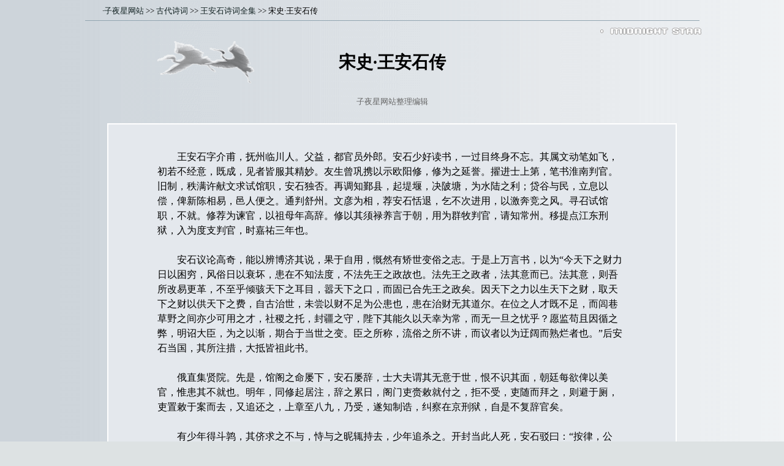

--- FILE ---
content_type: text/html
request_url: http://www.ziyexing.cn/shici/wanganshi/wanganshi_about.htm
body_size: 21586
content:
<html>

<head>
<meta http-equiv="Content-Language" content="en-us">
<meta name="GENERATOR" content="Microsoft FrontPage 6.0">
<meta name="ProgId" content="FrontPage.Editor.Document">
<meta http-equiv="Content-Type" content="text/html; charset=gb2312">
<title>〔宋史〕王安石传　-- 古代诗词荟萃（子夜星分站）</title>
<link href="../../css/shici.css" rel="stylesheet" type="text/css">
</head>
<body>

<div align="center">
			<center>
			<table border="0" cellpadding="0" style="border-collapse: collapse" width="80%">
				<tr>
			<td>
			　　<span style="font-size: 10pt">·<a target="_blank" href="http://www.ziyexing.com/">子夜星网站</a> 
		&gt;&gt; <a target="_blank" href="http://www.ziyexing.cn/">古代诗词</a> &gt;&gt; 
		<a target="_blank" href="wanganshi_index.htm">王安石诗词全集</a> 
		&gt;&gt; 宋史·王安石传</span></td>
				</tr>
				<tr>
			<td  height="18"><hr></td>
				</tr>
				<tr>
			<td>
			<p align="right">
			<img border="0" src="../../images/font_midnight.gif" width="166" height="12"></td>
				</tr>
				<tr>
			<td width="100%" height="126">
			<div align="center">
			<table border="0" cellpadding="0" cellspacing="0" width="86%">
				<tr>
			<td width="30%">
			<p align="center">
			<img border="0" src="../../material/he_b.gif" width="158" height="69"><br>
			&nbsp;<br>
			　&nbsp;</td>
			<td width="40%" nowrap>
			<p align="center">
			<span style="font-weight: 700">&nbsp;<br>
			</span>
			<span style="font-size: 21pt; font-weight: 700">宋史·王安石传</span><br>
			<br>
			<br>
			<font color="#666666">
			<span style="font-size: 10pt">
			子夜星网站整理编辑</span></font></td>
			<td width="30%"><font color="#002F5E">
			<span style="font-size: 10pt">&nbsp;<br>
			</span><br>
			<br>
　</font></td>
				</tr>
			</table>
				</div>
			</td>
				</tr>
				<tr>
			<td width="100%" height="7">
			<p align="center">　&nbsp;</td>
				</tr>
				<tr>
			<td width="100%">
			<div align="center">
			<center>
			<table id="table1">
				<tr>
			<td width="100%">
			<div align="center">
			<center>
			<table border="0" cellpadding="0" style="border-collapse: collapse" width="83%" height="1">
				<tr>
			<td width="100%" height="16">
			</td>
				</tr>
				<tr>
			<td width="100%" height="16">
			<p style="line-height: 150%">&nbsp;<br>
			　　王安石字介甫，抚州临川人。父益，都官员外郎。安石少好读书，一过目终身不忘。其属文动笔如飞，初若不经意，既成，见者皆服其精妙。友生曾巩携以示欧阳修，修为之延誉。擢进士上第，笔书淮南判官。旧制，秩满许献文求试馆职，安石独否。再调知鄞县，起堤堰，决陂塘，为水陆之利；贷谷与民，立息以偿，俾新陈相易，邑人便之。通判舒州。文彦为相，荐安石恬退，乞不次进用，以激奔竞之风。寻召试馆职，不就。修荐为谏官，以祖母年高辞。修以其须禄养言于朝，用为群牧判官，请知常州。移提点江东刑狱，入为度支判官，时嘉祐三年也。<br>
			<br>
			　　安石议论高奇，能以辨博济其说，果于自用，慨然有矫世变俗之志。于是上万言书，以为“今天下之财力日以困穷，风俗日以衰坏，患在不知法度，不法先王之政故也。法先王之政者，法其意而已。法其意，则吾所改易更革，不至乎倾骇天下之耳目，嚣天下之口，而固已合先王之政矣。因天下之力以生天下之财，取天下之财以供天下之费，自古治世，未尝以财不足为公患也，患在治财无其道尔。在位之人才既不足，而闾巷草野之间亦少可用之才，社稷之托，封疆之守，陛下其能久以天幸为常，而无一旦之忧乎？愿监苟且因循之弊，明诏大臣，为之以渐，期合于当世之变。臣之所称，流俗之所不讲，而议者以为迂阔而熟烂者也。”后安石当国，其所注措，大抵皆祖此书。<br>
			<br>
			　　俄直集贤院。先是，馆阁之命屡下，安石屡辞，士大夫谓其无意于世，恨不识其面，朝廷每欲俾以美官，惟患其不就也。明年，同修起居注，辞之累日，阁门吏赍敕就付之，拒不受，吏随而拜之，则避于厕，吏置敕于案而去，又追还之，上章至八九，乃受，遂知制诰，纠察在京刑狱，自是不复辞官矣。<br>
			<br>
			　　有少年得斗鹑，其侪求之不与，恃与之昵辄持去，少年追杀之。开封当此人死，安石驳曰：“按律，公取、穷取皆为盗。此不与而彼携以去，是盗也；追而杀之，是捕盗也，虽死当勿论。”遂劾府司失入。府官不伏，事下审刑大理，皆以府断为是。诏放安石罪，当诣阁门谢。安石言：“我无罪。”不肯谢。御史举奏之，置不问。<br>
			<br>
			　　时有诏舍人院无得申请除改文字，安石争之曰：“审如是，则舍人不得复行其职，而一听大臣所为，自非大臣欲倾侧而为私，则立法不当如此。今大臣之弱者不敢为陛下守法，而强者则挟上旨以造令，谏官、御史无敢逆其意者，臣实惧焉。”语皆侵执政，由是益与之忤。以母忧去，终英宗世召不起。<br>
			<br>
			　　安石本楚士，未知名于中朝，以韩、吕二族为巨室，欲藉以取重，乃深与韩绛、绛弟维及吕公著交，三人更称扬之，名始盛。神宗在颍邸，维为记室，每讲说见称，辄曰：“此非维之说，维之友王安石之说也。”及为太子庶子，又荐自代。帝由是想见其人，甫即位，命知江宁府。数月，召为翰林学士兼侍讲。熙宁元年四月，始造朝，入对，帝问为治所先，对曰：“择术为先。”帝曰：“唐太宗何如？”曰：“陛下当法尧、舜，何以太宗为哉？尧、舜之道，至简而不烦，至要而不迂，至易而不难。但末世学者不能通知，以为高不可及尔。”帝曰：“卿可谓责难于君，朕自视眇躬，恐无以副卿此意。可悉意辅朕，庶同济此道。”一日讲席，群臣退，帝留安石坐，曰：“有欲与卿从容议论者。”因言：“唐太宗必得魏征，刘备必得诸葛亮，然后可以有为，二子诚不世出之人也。”安石曰：“陛下诚能为尧、舜，则必有皋、夔、稷、禼；诚能为高宗，则必有傅说。彼二子皆有道者所羞，何足道哉？以天下之大，人民之众，百年承平，学者不为不多。然常患无人可以助治者，以陛下择术未明，推诚未至，虽有皋、夔、稷、禼、傅说之贤，亦将为小人所蔽，卷怀而去尔。”帝曰：“何世无小人，虽尧、舜之时，不能无四凶。”安石曰：“惟能辨四凶而诛之，此其所以为尧、舜也。若使四凶得肆其谗慝，则皋、夔、稷、禼亦安肯苟食其禄以终身乎？”登州妇人恶其夫寝陋，夜以刃昔刂之，伤而不死。狱上，朝议皆当之死，安石独援律辨证之为合从谋杀伤，减二等论。帝从安石说，且著为令。<br>
			<br>
			　　二年二月，拜参知政事。上谓曰：“人皆不能知卿，以为卿但知经术，不晓世务。”安石对曰：“经术正所以经世务，但后世所谓儒者，大抵皆庸人，故世俗皆以为经术不可施于世务尔。”上问：“然而卿所施设以何先？”安石曰：“变风俗，立法度，最方今之所急也。”上以为然。于是设制置三司条例司，命与知枢密院事陈升之同领之。安石令其党吕惠卿任其事。而农田水利、青苗、均输、保甲、免役、市易、保马、方田诸役相继并兴，号为新法，遣提举官四十余辈颁行天下。<br>
			<br>
			　　青苗法者，以常平籴本作青苗钱，散与人户，令出息二分，春散秋敛。均输法者，以发运之职改为均输，假以钱货，凡上供之物，皆得徙贵就贱，用近易远，预知在京仓库所当办者，得以便宜蓄买。保甲之法，籍乡村之民，二丁取一，十家为保，保丁皆授以弓弩，教之战阵。免役之法，据家赀高下，各令出钱雇人充役，下至单丁、女户、本来无役者，亦一概输钱，谓之助役钱。市易之法，听人赊贷县官财货，以田宅或金帛为抵当，出息十分之二，过期不输，息外每月更加罚钱百分之二。保马之法，凡五路义保愿养马者，户一匹，以监牧见马给之，或官与其直使自市，岁一阅其肥瘠，死病者补偿。方田之法，以东西南北各千步，当四十一顷六十六亩一百六十步为一方，岁以九月，令、佐分地计量，验地土肥瘠，定其色号，分为五等，以地之等均定税数。又有免行钱者，约京师百物诸行利入厚薄，皆令纳钱，与免行户祗应。自是四方争言农田水利，古陂废堰，悉务兴复。又令民封状增价以买坊场，又增茶监之额，又设措置河北籴便司，广积粮谷于临流州县，以备馈运。由是赋敛愈重，而天下骚然矣。<br>
			<br>
			　　御史中丞吕诲论安石过失十事，帝为出诲，安石荐吕公著代之。韩琦谏疏至，帝感悟，欲从之，安石求去。司马光答诏有“士夫沸腾，黎民骚动”之语，安石怒，抗章自辨。帝为巽辞谢，令吕惠卿谕旨，韩绛又劝帝留之。安石入谢，因为上言中外大臣、从官、台谏、朝士朋比之情，且曰：“陛下欲以先王之正道胜天下流俗，故与天下流俗相为重轻。”流俗权重则天下之人归流俗，陛下权重则天下之人归陛下。权者与物相为重轻，虽千钧之物，所加损不过铢两而移。今奸人欲败先王之正道，以沮陛下之所为。于是陛下与流俗之权适争轻重之时，加铢两之力，则用力至微，而天下之权已归于流俗矣，此所以纷纷也。”上以为然，安石乃视事，琦说不得行。<br>
			<br>
			　　安石与光素厚，光援朋友责善之义，三诒书反覆劝之，安石不乐。帝用光副枢密，光辞未拜而安石出，命遂寝。公著虽为所引，亦以请罢新法出颍州。御史刘述、刘琦、钱ダ、孙昌龄、王子韶、程颢、张戬、陈襄、陈荐、谢景温、杨绘、刘挚，谏官范纯仁、李常、孙觉、胡宗愈，皆不得其言，相继去。骤用秀州推官李定为御史，知制诰宋敏求、李大临、苏颂封还词头，御史林旦、薛昌朝、范育论定不孝，皆罢逐。翰林学士范镇三疏言青苗，夺职致仕。惠卿遭丧去，安石未知所托，得曾布，信任之，亚于惠卿。<br>
			<br>
			　　三年十二月，拜同中书门下平章事。明年春，京东、河北有烈风之异，民大恐。帝批付中书，令省事安静以应天变，放遣两路募夫，责监司、郡守不以上闻者。安石执不下。<br>
			<br>
			　　开封民避保甲，有截指断腕者，知府韩维言之，帝问安石，安石曰：“此固未可知，就令有之，亦不足怪。今士大夫睹新政，尚或纷然惊异，况于二十万户百姓，固有愚为人所惑动者，岂应为此遂不敢一有所为邪？”帝曰：“民言合而听之则胜，亦不可不畏也。”东明民或遮宰相为诉助役钱，安石白帝曰：“知县买蕃，乃范仲淹之婿，好附流俗，致民如是。”又曰：“治民当知其情伪利病，不可示姑息。若纵之使妄经省台，鸣鼓邀驾，恃众侥幸，则非所以为政。”其强辩背理率类此。<br>
			<br>
			　　帝用韩维为中丞，安石憾曩言，指为善附流俗以非上所建立，因维辞而止。欧阳修乞致仕，冯京请留之，安石曰：“修附丽韩琦，以琦为社稷臣。如此人，在一郡则坏一郡，在朝廷则坏朝廷，留之安用？”乃听之。富弼以格青苗解使相，安石谓罚轻不足以阻奸，至比之共、鲧。灵台郎尤瑛言天久阴，星失度，宜退安石，即黥隶英州。唐坰本以安石引荐为谏官，因请对极论其罪，谪死。文彦博言市易与下争利，致华岳山崩。安石曰：“华山之变，殆天意为小人发。市易之起，自为细民久困以抑兼并尔，于官何利焉。”阏其奏，出彦博守魏。于是吕公著、韩维，安石藉以立声誉者也；欧阳修、文彦博，荐己者也；富弼、韩琦，用为侍从者也；司马光、范镇，交友之善者也，悉排斥不遗力。<br>
			<br>
			　　礼官议正太庙太祖东向之位，安石独定议还僖祖于祧庙，议者合争之，弗得。上元夕，从驾乘马入宣德门，卫士诃止之，策其马。安石怒，上章请逮治。御史蔡确言：“宿卫之士，拱扈至尊而已，宰相下马非其处，所应诃止。”帝卒为杖卫士，斥内侍，安石犹不平。王韶开熙河奏功，帝以安石主议，解所服玉带赐之。<br>
			<br>
			　　七年春，天下久旱，饥民流离，帝忧形于色，对朝嗟叹，欲尽罢法度之不善者，安石曰：“水旱常数，尧、汤所不免，此不足招圣虑，但当修人事以应之。”帝曰：“此岂细事，朕所以恐惧者，正为人事之未修尔。今取免行钱太重，人情咨怨，至出不逊语。自近臣以至后族，无不言其害。两宫泣下，忧京师乱起，以为天旱更失人心。”安石曰：“近臣不知为谁，若两宫有言，乃向经、曹佾所为尔。”冯京曰：“臣亦闻之。”安石曰：“士大夫不者以京为归，故京独闻此言，臣未之闻也。”监安上门郑侠上疏，绘所见流民扶老携幼困苦之状，为图以献，曰：“旱由安石所致，去安石，天必雨。”侠又坐穷岭南。慈圣、宣仁二太后流涕谓帝曰：“安石乱天下。”帝亦疑之，遂罢为观文殿大学士、知江宁府，自礼部侍郎超九转为吏部尚书。<br>
			<br>
			　　吕惠卿服阕，安石朝夕汲引之，至是，白为参知政事，又乞召韩绛代己。二人守其成模不少失，时号绛为“传法沙门”，惠卿为“护法善神”。而惠卿实欲自得政，忌安石复来，因郑侠狱陷其弟安国，又起李士宁狱以倾安石。绛觉其意，密白帝请召之。八年二月，复拜相，安石承命即倍道来。《三经义》成，加尚书左仆射兼门下侍郎，以子雱为龙图阁直学士，雱辞，惠卿劝帝允其请，由是嫌隙愈著。惠卿为蔡承禧所击，居家俟命，雱风御史中丞邓绾，复弹惠卿与知华亭县张若济为奸利事，置狱鞫之，惠卿出守陈。<br>
			<br>
			　　十月，彗出东方，诏求直言，及询政事之未协于民者。安石率同列疏言：“晋武帝五年，彗出轸；十年，又有孛。而其在位二十八年，与《乙巳占》所期不合。盖天道远，先王虽有官占，而所信者人事而已。天文之变无穷，上下传会，岂无偶合。周公、召公岂欺成王哉。其言中宗享国日久，则曰‘严恭寅畏，天命自度，治民不敢荒宁。’其言夏、商多历年所，亦曰‘德’而已。裨灶言火而验，欲禳之，国侨不听，则曰‘不用吾言，郑又将火。’侨终不听，郑亦不火。有如裨灶，未免妄诞，况今星工哉？所传占书，又世所禁，誊写伪误，尤不可知。陛下盛德至善，非特贤于中宗，周、召所言，则既阅而尽之矣，岂须愚瞽复有所陈。窃闻两宫以此为忧，望以臣等所言力行开慰。”帝曰：“闻民间殊苦新法。”安石曰：“祁寒暑雨，民犹怨咨，此无庸恤。”帝曰：“岂若并祁寒暑雨之怨亦无邪？”安石不悦，退而属疾卧，帝慰勉起之。其党谋曰：“今不取上素所不喜者暴进用之，则权轻，将有窥人间隙者。”安石是其策。帝喜其出，悉从之。时出师安南，谍得其露布，言：“中国作青苗、助役之法，穷困生民。我今出兵，欲相拯济。”安石怒，自草敕榜诋之。<br>
			<br>
			　　华亭狱久不成，雱以属门下客吕嘉问、练亨甫共议，取邓绾所列惠卿事，维他书下制狱，安石不知也。省吏告惠卿于陈，惠卿以状，且讼安石曰：“安石尽弃所学，隆尚纵横之末数，方命矫令，罔上要君。此数恶力行于年岁之间，虽古之失志倒行而逆施者，殆不如此。”又发安石私书曰“无使上知”者。帝以示安石，安石谢无有，归以问雱，雱言其情，安石咎之。雱愤恚，疽发背死。安石暴绾罪增云：“为臣子弟求官及荐臣婿蔡卞”，遂与亨甫皆得罪。绾始以附安石居言职，及安石与吕惠卿相倾，绾极力助攻惠卿。上颇厌安石所为，绾惧失势，屡留之于上。其言无所顾忌。亨甫险薄，谄事雱以进，至是皆斥。<br>
			<br>
			　　安石之再相也，屡谢病求去，及子雱死，尤悲伤不堪，力请解机务。上益厌之，罢为镇南军节度使、同平章事、判江宁府。明年，改集禧观使，封舒国公，屡乞还将相印。元丰二年，复拜左仆射、观文殿大学士。换特进，改封荆。哲宗立，加司空。<br>
			<br>
			　　元元年卒，年六十六，赠太傅。绍圣中，谥曰“文”，配享神宗庙庭。崇宁三年，又配食文宣王庙，列于颜、孟之次，追封舒王。钦宗时，杨时以为言，诏停之。高宗用赵鼎、吕聪问言，停宗庙配享，削其王封。<br>
			<br>
			　　初，安石训释《诗》、《书》、《周礼》，既成，颁之学官，天下号曰“新义”。晚居金陵，又作《字说》。多穿凿傅会，其流入于佛、老。一时学者，无敢不传习，主司纯用以取士，士莫得自名一说，先儒传注，一切废不用。黜《春秋》之书，不使列于学官，至戏目为“断烂朝报”。<br>
			<br>
			　　安石未贵诗，名震京师，性不好华腴，自奉至俭，或衣垢不浣，面垢不洗，世多称其贤。蜀人苏洵独曰：“是不近人情者，鲜不为大奸慝。”作《辨奸论》以刺之，谓王衍、庐杞合为一人。<br>
			<br>
			　　安石性强忮，遇事无可否，自信所见，执意不回。至议变法，而在廷交执不可，安石傅经义，出己意，辨论辄数百言，众不能诎。甚者谓“天变不足畏，祖宗不足法，人言不足恤。”罢黜中外老成人几尽，多用门下儇慧少年。久之，以旱引去，洎复相，岁余罢，终神宗世不复召，凡八年。<br>
			<br>
			　　子雱。雱字元泽，为人慓悍阴刻，无所顾忌。性敏甚，未冠，已著书数万言。年十三，得秦卒言洮、河事，叹曰：“此可抚而有也。使西夏得之，则吾敌强而边患博矣。”其后王韶开熙河，安石力主其议，盖兆于此。举进士，调旌德尉。<br>
			<br>
			　　雱气豪，睥睨一世，不能作小官。作策三十余篇，极论天下事，又作《老子训传》及《佛书义解》，亦数万言。时安石执政，所用多少年，雱亦欲预选，乃与父谋曰：“执政子虽不可预事，而经筵可处。”安石欲上知而自用，以雱所作策及注《道德经》镂板鬻于市，遂传达于上。邓绾、曾布又力荐之，召见，除太子中允、祟政殿说书。神宗数留与语，受诏撰《诗》、《书义》，擢天章阁待制兼侍讲。书成，迁龙图阁直学士，以病辞不拜。<br>
			<br>
			　　安石更张政事，雱实遵之。常称商鞅为豪杰之士，言不殊异议者法不行。安石与程颢语，雱囚首跣足，携妇人冠以出，问父所言何事。曰：“以新法数为人所阻，故与程君议。”雱大言曰：“枭韩琦、富弼之头于市，则法行矣。”安石遂曰：“儿误矣。”卒时才三十三，特赠左谏议大夫。<br>
			<br>
			　　唐坰者，以父任得官。熙宁初，上书云：“秦二世制于赵高，乃失之弱，非失之强。”神宗悦其言。又云：“青苗法不行，宜斩大臣异议如韩琦者数人。”安石尤喜之，荐使对，赐进士出身，为崇文校书。上薄其人，除知钱塘县。安石欲留之，乃令邓绾荐为御史，遂除太子中允。数月，将用为谏官，安石疑其轻脱，将背己立名，不除职，以本官同知谏院，非故事也。坰果怒安石易己，凡奏二十疏，论时事，皆留中不出。乃因百官起居日，扣陛请对，上令谕以他日，坰伏地不起，遂召升殿。坰至御坐前，进曰：“臣所言，皆大臣不法，请对陛下一一陈之。”乃措笏展疏，目安石曰：“王安石近御坐，听札子。”安石迟迟，坰诃曰：“陛下前犹敢如此，在外可知！”安石悚然而进。坰大声宣读，凡六十条，大略以“安石专作威福，曾布等表里擅权，天下但知惮安石威权，不复知有陛下。文彦博、冯京知而不敢言。王珪曲事安石，无异厮仆。”且读且目珪，珪惭惧俯首。“元绛、薛向、陈绎，安石颐指气使，无异家奴。张琥、李定为安石爪牙，台官张商英乃安石鹰犬。逆意者虽贤为不肖，附己者虽不肖为贤。”至诋为李林甫、卢杞。上屡止之，坰慷慨自若，略不退慑。读已，下殿再拜而退。侍臣卫士，相顾失色，安石为之请去。阁门纠其渎乱朝仪，贬潮州别驾。邓绾申救之，且自劾缪举。安石曰：“此素狂，不足责。”改监广州军资库，后徙吉州酒税，卒官。<br>
			<br>
			　　论曰：朱熹尝论安石“以文章节行高一世，而尤以道德经济为己任。被遇神宗，致位宰相，世方仰其有为，庶几复见二帝三王之盛。而安石乃汲汲以财利兵革为先务，引用凶邪，排摈忠直，躁迫强戾，使天下之人，嚣然丧其乐生之心。卒之群奸嗣虐，流毒四海，至于崇宁、宣和之际，而祸乱极矣”。此天下之公言也。昔神宗欲命相，问韩琦曰：“安石何如？”对曰：“安石为翰林学士则有余，处辅弼之地则不可。”神宗不听，遂相安石。呜呼！此虽宋氏之不幸，亦安石之不幸也。<br>
			<br>
			　　王安礼，字和甫，安石之弟也。早登科，从河东唐介辟。熙宁中，鄜延路城啰兀，河东发民四万负饷，宣抚使韩绛檄使佐役，后帅吕公弼将从之。安礼争曰：“民兵不习武事，今驱之深入，此不为寇所乘，则冻饿而死尔，宜亟罢遣。”公弼用其言，民得归，而他路遇敌者，全军皆覆。公弼执安礼手言曰：“四万之众，岂偶然哉。果有阴德，相与共之。”初，绛专爵赏，既上最，多失实，公弼以状闻。诏即河东议功，公弼将受之。安礼曰：“宣抚使以宰相节制诸道，且许便宜，封授一有不韪，人犹得非之。公藩臣，乃欲隃进功状于非其任邪？”公弼遽辞。遂荐安礼于朝，神宗召对，欲骤用之。安石当国，辞，以为著作佐郎、崇文院校书。他日得见，命之坐，有司言八品官无赐坐者，特命之。迁直集贤院，出知润州、湖州，召为开封府判官。尝偕尹奏事，既退，独留访以天下事，帝甚乡纳。直舍人院、同修起居注。苏轼下御史狱，势危甚，无敢救者。安礼从容言：“自古大度之主，不以言语罪人。轼以才自奋，谓爵位可立取，顾录录如此，其心不能无觖望。今一旦致于理，恐后世谓陛下不能容才。帝曰：“朕固不深谴也，行为卿贳之。卿第去，勿漏言，轼方贾怨于众，恐言者缘以害卿也。”李定、张璪皆擿使勿救，安礼不答，轼以故得轻比。进知制诰。彗星见，诏求直言。安礼上疏曰：“人事失于下，变象见于上。陛下有仁民爱物之心，而泽不下究，意者左右大臣不均不直，谓忠者为不忠，不贤者为贤，乘权射利者，用力殚于沟瘠，取利究于园夫，足以干阴阳而召星变。愿察亲近之行，杜邪枉之门。至于祈禳小数，贬损旧章，恐非所以应天者。”帝览数嘉叹，谕之曰：“王珪欲使卿条具，朕尝谓不应沮格人言，以自壅障。今以一指蔽目，虽泰、华在前弗之见，近习蔽其君，何以异此，卿当益自信。”以翰林学士知开封府，事至立断。前滞讼不得其情，及且按而未论者几万人，安礼剖决，未三月，三狱院及畿、赤十九邑，囚系皆空。书揭于府前，辽使过而见之，叹息夸异。帝闻之，喜曰：“昔秦内史廖从容俎豆，以夺由余之谋，今安礼能勤吏事，骇动殊邻，于古无愧矣。”特升一阶。帝数失皇子，太史言民墓多迫京城，故不利国嗣，诏悉改卜，无虏数十万计，众汹惧。安礼谏曰：“文王卜世三十，其政先于掩骼埋胔，未闻迁人之冢以利其嗣者。”帝恻然而罢。逻者连得匿名书告人不轨，所涉百余家。帝付安礼曰：“亟治之。”安礼验所指，皆略同，最后一书加三人，有姓薛者，安礼喜曰：“吾得之矣。”呼问薛曰：“若岂有素不快者耶？”曰有持笔来售者，拒之，鞅鞅去，其意似见衔。即命捕讯，果其所为也。即枭其首于市，不逮一人，京师谓为神明。宗室令騑以数十万钱买妾，久而斥归之，诉府督元直。安礼视妾，既火败其面矣，即奏言：“妾之所以直数十万者，以姿首也，今炙败之，则不复可鬻，此与炮烙之刑何异。请勿理其直而加厚谴，以为戒。”诏从之，仍夺令騑俸。后宫造油箔，约三年损者反其价，才一年有损者，中官持诣府，请如约，词气甚厉。安礼曰：“庸讵非置之不得其地，为风雨燥湿所坏耶。苟如是，民将无复得直，约不可用也。”卒不追。以是宗室、中贵人皆惮之。元丰四年，初分三省，置执政，拜中大夫、尚书右丞。转左丞。王师问罪夏国，泾原承受梁同奏：“转运使叶康直饷米，恶不可食。”帝大怒曰：“贵籴远饷，反不可用。徒弊民力于道路，康直可斩也。”安礼曰：“此一梁同之言，疑未必实，当按之。”乃遣判官张大宁与同参核，且械系康直以俟。既而米可用者什八九，帝意解，赦康直。是时，伐夏不得志，李宪又欲再举。帝以访辅臣，王珪曰：“向所患者用不足，朝廷今捐钱钞五百万缗，以供军食有余矣。”安礼曰：“钞不可啖，必变而为钱，钱又变为刍粟。今距出征之期才两月，安能集事。”帝曰：“李宪以为已有备，彼宦者能如是，卿等独无意乎？唐平淮蔡，唯裴度谋议与主同。今乃不出公卿而出于阉寺，朕甚耻之。”安礼曰：“淮西，三州尔，有裴度之谋，李光颜、李酝之将，然犹引天下之兵力，历岁而后定。今夏氏之强非淮蔡比，宪材非度匹，诸将非有光颜、酝辈，臣惧无以副圣意也。”帝悟而止。后欲除宪节度使，安礼又以为不可。御史中丞舒亶上章诋执政，且言：“尚书不置录目，有旨按吏罪。”安礼请取台录以为式，乃与省中同，遂并列亶他事，亶坐废。徐禧计议边事，安礼曰：“禧志大才疏，必误国。”及永乐败书闻，帝曰：“安礼每劝朕勿用兵，少置狱，盖为是也。”久之，御史张汝贤论其过，以端明殿学士知江宁府，汝贤亦罢。元祐中，加资政殿学士，历扬、青、蔡三州。又为御史言，失学士，移舒州。绍圣初，还职，知永兴军。二年，知太原府。苦风痹，卧帐中决事，下不敢欺。卒，年六十二，赠右银青光禄大夫。<br>
			　　安礼伟风仪，论议明辨，常以经纶自任，而阔略细谨，以故数诒口语云。王安国，字平甫，安礼之弟也。幼敏悟，未尝从学，而文词天成。年十二，出所为诗、铭、论、赋数十篇示人，语皆警拔，遂以文章闻于世，士大夫交口誉之。于书无所不通，数举进士，又举茂材异等，有司考其所献序言为第一，以母丧不试，庐于墓三年。熙宁初，韩绛荐其材行，召试，赐及第，除西京国子教授。官满，至京师，上以安石故，赐对。帝曰：“卿学问通古今，以汉文帝为何如主？”对曰：“三代以后未有也。”帝曰：“但恨其才不能立法更制尔。”对曰：“文帝自代来，入未央宫，定变故俄顷呼吸间，恐无才者不能。至用贾谊言，待群臣有节，专务以德化民，海内兴于礼义，几致刑措，则文帝加有才一等矣。”帝曰：“王猛佐苻坚，以蕞尔国而令必行，今朕以天下之大，不能使人，何也？”曰：“猛教坚以峻刑法杀人，致秦祚不传世，今刻薄小人，必有以是误陛下者。愿颛以尧、舜、三代为法，则下岂有不从者乎。”又问：“卿兄秉政，外论谓何？”曰：“恨知人不明，聚敛太急尔。”帝默然不悦，由是别无恩命，止授崇文院校书，后改秘阁校理。屡以新法力谏安石，又质责曾布误其兄，深恶吕惠卿之奸。先是，安国教授西京，颇溺于声色，安石在相位，以书戒之曰：“宜放郑声。”安国复书曰“亦愿兄远佞人。”惠卿衔之。及安石罢相，惠卿遂因郑侠事陷安国，坐夺官，放归田里。诏以谕安石，安石对使者泣下。既而复其官，命下而安国卒，年四十七。<br>
			<br>
			　　论曰：安石恶苏轼而安礼救之，昵惠卿而安国折之，议者不以咎二弟也，惟其当而已矣。安礼为政，有足称者。安国早卒，故不见于用云。<br>
　&nbsp;<p align="center" style="line-height: 150%">
			<a href="wanganshi_index.htm">返回《王安石诗词全集》</a><br>
			　&nbsp;</td>
				</tr>
				<tr>
			<td width="100%" height="16">
			</td>
				</tr>
				<tr>
			<td width="100%" height="1">
			</td>
				</tr>
				<tr>
			<td width="100%" height="34">
			<div align="center">
			<table border="0" cellpadding="0" cellspacing="0" width="96%">
			<tr>
			<td>
			<p align="center">
			<div align="right">
			<table border="0" cellpadding="0" cellspacing="0" width="200">
			<tr>
			<td width="20">
			<img border="0" src="../images/close-0.gif" width="14" height="14"></td>
			<td width="70" align="center">
			<span style="font-size: 9pt" lang="zh-cn">
			<a href="javascript:window.close()">关闭窗口</a></span></td>
			<td width="20">
			<img src="../images/print.gif" align="middle" width="14" height="14"></td>
			<td width="70" align="center">
			<span style="font-size: 9pt" lang="zh-cn">
			<a href="javascript:window.print()">打印文章</a></span></td>
			<td width="20">　</td>
			</tr>
			</table>
			</div>
			</td>
			</tr>
			</table>
			</div>
			</td>
				</tr>
				<tr>
			<td width="100%" height="11">
			</td>
				</tr>
			</table>
			</center>
				</div>
			</td>
				</tr>
			</table>
			</center>
				</div>
			</td>
				</tr>
				<tr>
			<td width="100%" height="93">
			<p align="center">
			<br>
	<span lang="zh-cn"><b><font style="font-size: 10pt">
	<a href="http://www.ziyexing.com/">子夜星网站</a></font></b><br>
			<font style="font-size: 8pt" face="Arial">Personal Website.&nbsp;Created by Midnight Star .Copyright <b>&copy;</b>.</font></span></p>
			<p align="center">　&nbsp;</td>
				</tr>
			</table>
			</center>
</div>

</body>

</html>

--- FILE ---
content_type: text/css
request_url: http://www.ziyexing.cn/css/shici.css
body_size: 1255
content:
	<!--
	A:link {text-decoration: none; color: 122222}
	A:visited {text-decoration: none; color: 122222}
	A:active {text-decoration: none}
	A:hover {text-decoration: underline; color: 3C3CFF}
	td {font-size:12pt}
	
	BODY{
	background-color: #DDE2E3;
	background-image: url('../images/line_01.gif');
	background-repeat: repeat-y
	}
	/* css中: word-break:break-all 和 word-wrap:break-word 为自动换行。 keep-all 同 normal 不换行 */
	
	hr{color:#92A5B1;height:1px;border:0px;border-top:1px solid #92A5B1;margin:4px;padding:2px;overflow:hidden;}
	#table0{border: 1px solid #C5C5C5; width: 537; border-collapse: collapse; border-padding:0; border-spacing:0}
	#table00{border:0px solid; width: 88%; background-color: #EEF1F7; border-collapse: collapse; border-padding:0; border-spacing:0;}
	#table000{border: 0px solid; width: 20%;}
	#table1{border: 2px solid #FFFFFF; width: 92%; background-color: #E4E8ED; border-collapse: collapse; border-padding:0; border-spacing:0}
	#table2{border: 1px solid #ABBAD1; width: 98%; background-color: #E4E8ED; border-collapse: collapse; border-padding:0; border-spacing:0}
	#td_01{border: 0px; width: 100%; height:14px; background-image: url('../images/line_915_15.gif');}	
	#table3{border: 2px solid #FFFFFF; width: 92%; background-image: url('../material/back_03.gif'); border-collapse: collapse; border-padding:0; border-spacing:1}
	/* table3 针对花纹背景诗词网页外格*/
	#table4{border: 1px solid #C9D2E0; width: 96%; background-color: #F7FAFF; border-collapse: collapse; border-padding:0; border-spacing:0}
	/* table4 针对花纹背景诗词网页内格*/
	#table5{border: 3px solid #FFFFFF; width: 100%; background-color: #F7F8F9; border-collapse: collapse; border-padding:0; border-spacing:0}
	#table6{border: 0px solid; width: 700px; height:30px; background-image: url('../material/line_700_30.gif'); border-collapse: collapse; border-padding:0; border-spacing:0}
	#table7{border: 1px solid #C9D2E0; width: 100%; height:30px; background-color: #EBEFF5; border-collapse: collapse; border-padding:0; border-spacing:0}
	#table8{border: 2px solid #FFFFFF; width: 88%; background-color: #E4E8ED; border-collapse: collapse; border-padding:0; border-spacing:0}
	#table9{border: 1px solid #ACBAD2; width: 100%; background-color: #ECEFF4; border-collapse: collapse; border-padding:0; border-spacing:0}
	#table10{border: 1px solid #FFFFFF; width: 88%; background-color: #F1F2F3; border-collapse: collapse; border-padding:0; border-spacing:0}
	#table11{border: 1px solid #C9D1E7; width: 100%; background-color:#F8FAFC; border-collapse: collapse; border-padding:0; border-spacing:0}
	#table12{border: 2px solid #FFFFFF; width: 77%; background-color: #E4E8E9; border-collapse: collapse; border-padding:0; border-spacing:0}
	#table13{border: 0px solid; width: 88%; border-collapse: collapse; border-padding:2; border-spacing:2}
	#td_02{border: 0px; width: 40%; height:25px;}
	#td_03{border: 0px; width: 20%; height:25px;}
	#table14{border: 2px solid #FFFFFF; width: 20%; border-collapse: collapse; border-padding:0; border-spacing:0}
	#table15{border: 1px solid #ABBAD1; width: 90%; border-collapse: collapse; border-padding:0; border-spacing:0}
	#table16{border: 0px solid; width: 86%; border-collapse: collapse; border-padding:0; border-spacing:0}
	
	/* 本段 css 针对古代诗词页。代码调取标签：<link href="../../css/shici.css" rel="stylesheet" type="text/css"> 单元格横线<td height="18"><hr></td> 表格标签<table id="table1"> */ 
	-->